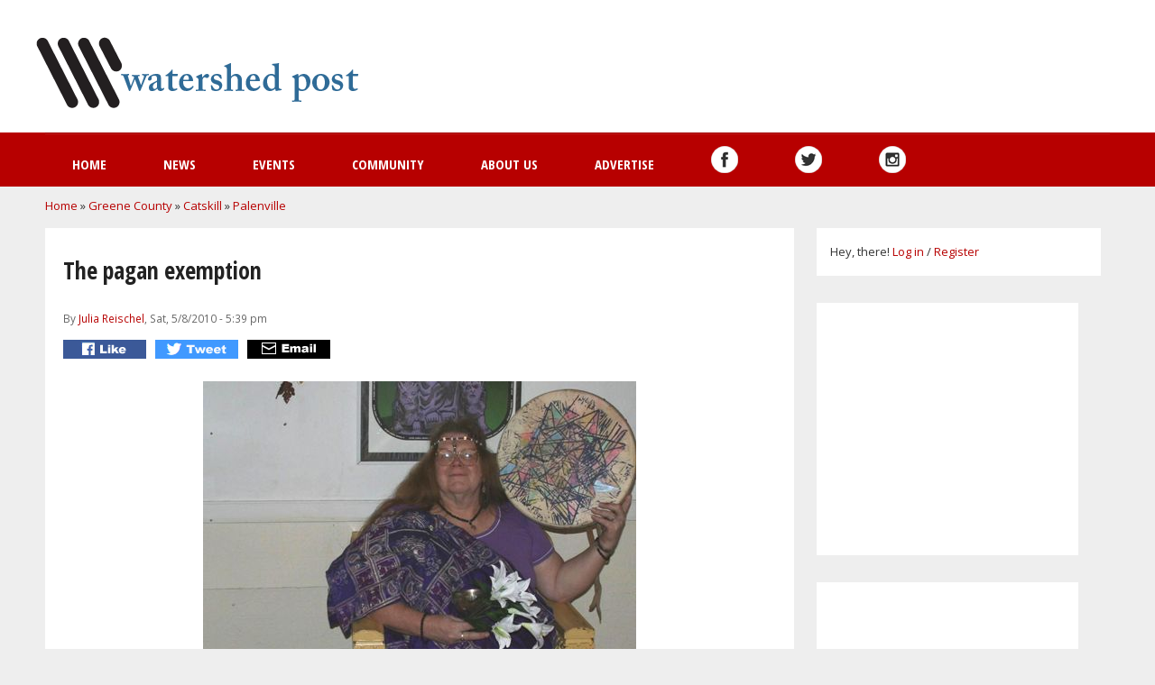

--- FILE ---
content_type: text/html; charset=utf-8
request_url: http://www.watershedpost.com/2010/pagan-exemption
body_size: 13952
content:
<!DOCTYPE html>
<html lang="en" dir="ltr">
<head>
  <meta http-equiv="Content-Type" content="text/html; charset=utf-8" />
<meta property="fb:app_id" content="159397320785394" />
<link rel="shortcut icon" href="http://www.watershedpost.com/sites/default/files/favicon.ico" type="image/vnd.microsoft.icon" />
<meta property="og:site_name" content="Watershed Post" />
<meta name="viewport" content="width=device-width, initial-scale=1, maximum-scale=1, minimum-scale=1, user-scalable=no" />
<meta property="og:title" content="The pagan exemption" />
<meta name="description" content="Cathryn Platine, the Reverend Mother of the Maetreum of Cybele. Palenville’s loudest property tax critic is a witch. Cathryn Platine, a towering 60-year-old pagan who can trace her ancestry back to one of the witches who was hung in Salem in 1692, is the Reverend Mother Battakes of the Maetreum of Cybele. (That&#039;s a formal title, like the Archbishop of Canterbury.) Like any witch, she&#039;s got enemies -- but these days, her main foe is the town of Catskill, where the tiny hamlet of Palenville is located." />
<meta name="generator" content="Drupal 7 (http://drupal.org)" />
<link rel="canonical" href="http://www.watershedpost.com/2010/pagan-exemption" />
<link rel="shortlink" href="http://www.watershedpost.com/node/77891" />
<meta property="og:site_name" content="Watershed Post" />
<meta property="og:type" content="article" />
<meta property="og:url" content="http://www.watershedpost.com/2010/pagan-exemption" />
<meta property="og:title" content="The pagan exemption" />
<meta property="og:description" content="Cathryn Platine, the Reverend Mother of the Maetreum of Cybele. Palenville’s loudest property tax critic is a witch. Cathryn Platine, a towering 60-year-old pagan who can trace her ancestry back to one of the witches who was hung in Salem in 1692, is the Reverend Mother Battakes of the Maetreum of Cybele. (That&#039;s a formal title, like the Archbishop of Canterbury.) Like any witch, she&#039;s got enemies -- but these days, her main foe is the town of Catskill, where the tiny hamlet of Palenville is located." />
<meta property="og:updated_time" content="2011-04-07T16:14:34-04:00" />
<meta property="article:published_time" content="2010-05-08T17:39:29-04:00" />
<meta property="article:modified_time" content="2011-04-07T16:14:34-04:00" />
  <title>The pagan exemption | Watershed Post</title>  
  <link type="text/css" rel="stylesheet" href="http://www.watershedpost.com/sites/default/files/css/css_xE-rWrJf-fncB6ztZfd2huxqgxu4WO-qwma6Xer30m4.css" media="all" />
<link type="text/css" rel="stylesheet" href="http://www.watershedpost.com/sites/default/files/css/css_7mcC58kJQroopSHZs3mHDZ_LF9ZsYxn-I6tlCfg9aeY.css" media="all" />
<link type="text/css" rel="stylesheet" href="http://www.watershedpost.com/sites/default/files/css/css_2E2c001uo8Ove5Y88wDggD0LrqD4oaK5QlJsUBKM74g.css" media="all" />
<link type="text/css" rel="stylesheet" href="http://www.watershedpost.com/sites/default/files/css/css_Q_o7or6y6vTBRrb80p4GqkrI7R2xM8dd55fdUi5p4Jg.css" media="all" />
<link type="text/css" rel="stylesheet" href="http://www.watershedpost.com/sites/default/files/css/css_43ls_WGVpzMHXB5gEgsSl_A2ELFBiPM0QLk00FpQXLc.css" media="all" />
<link type="text/css" rel="stylesheet" href="http://www.watershedpost.com/sites/all/themes/quatro/css/red-style.css?ovfd43" media="all" />

<!--[if (lt IE 9)&(!IEMobile)]>
<link type="text/css" rel="stylesheet" href="http://www.watershedpost.com/sites/default/files/css/css_fuqOzLw6HCtL7y2BXxrbw9uY-NO4AwHWhefxB57oMx8.css" media="all" />
<![endif]-->

<!--[if gte IE 9]><!-->
<link type="text/css" rel="stylesheet" href="http://www.watershedpost.com/sites/default/files/css/css_kUDo0Anw1CdJe2o-urrBRtp6Wfm9AC1OmXsl7ZWZ-p0.css" media="all" />
<!--<![endif]-->
  <script type="text/javascript" src="http://www.watershedpost.com/sites/default/files/js/js_tm1gahPj5RurExr4Zj4GdGvvL7W4-u6_XRVeEsXyp3Q.js"></script>
<script type="text/javascript" src="http://www.watershedpost.com/sites/default/files/js/js_TA4_cxe4e-DZGuCwvwmxpjCMFJh3c-dE0tfi9LrxUzo.js"></script>
<script type="text/javascript" src="http://www.watershedpost.com/sites/default/files/js/js_0GC5vW-odpQmuqA20QnPyEUmIxc9J06b8-0FonUqW-k.js"></script>
<script type="text/javascript">
<!--//--><![CDATA[//><!--
(function(i,s,o,g,r,a,m){i["GoogleAnalyticsObject"]=r;i[r]=i[r]||function(){(i[r].q=i[r].q||[]).push(arguments)},i[r].l=1*new Date();a=s.createElement(o),m=s.getElementsByTagName(o)[0];a.async=1;a.src=g;m.parentNode.insertBefore(a,m)})(window,document,"script","//www.google-analytics.com/analytics.js","ga");ga("create", "UA-11726714-1", {"cookieDomain":"auto"});ga("set", "anonymizeIp", true);ga("send", "pageview");
//--><!]]>
</script>
<script type="text/javascript" src="http://www.watershedpost.com/sites/default/files/js/js_e6VvR5DKihgtAEAJZNuciMIlmgN3M9gtVp-UO86z6Kg.js"></script>
<script type="text/javascript">
<!--//--><![CDATA[//><!--
jQuery.extend(Drupal.settings, {"basePath":"\/","pathPrefix":"","ajaxPageState":{"theme":"quatro","theme_token":"iWMMf_ng9Yf7983OPs_m1Qns1RQvPqZRfrx7aM4Xx04","js":{"sites\/all\/modules\/addthis\/addthis.js":1,"misc\/jquery.js":1,"misc\/jquery.once.js":1,"misc\/drupal.js":1,"misc\/ui\/jquery.ui.core.min.js":1,"misc\/ui\/jquery.ui.widget.min.js":1,"sites\/all\/modules\/nice_menus\/js\/jquery.bgiframe.js":1,"sites\/all\/modules\/nice_menus\/js\/jquery.hoverIntent.js":1,"sites\/all\/modules\/nice_menus\/js\/superfish.js":1,"sites\/all\/modules\/nice_menus\/js\/nice_menus.js":1,"misc\/ui\/jquery.ui.accordion.min.js":1,"misc\/ui\/jquery.ui.tabs.min.js":1,"sites\/all\/libraries\/colorbox\/jquery.colorbox-min.js":1,"sites\/all\/modules\/colorbox\/js\/colorbox.js":1,"sites\/all\/modules\/colorbox\/styles\/default\/colorbox_style.js":1,"sites\/all\/modules\/floating_block\/floating_block.js":1,"sites\/all\/modules\/responsive_menus\/styles\/responsive_menus_simple\/js\/responsive_menus_simple.js":1,"sites\/all\/modules\/google_analytics\/googleanalytics.js":1,"0":1,"sites\/all\/themes\/omega\/omega\/js\/jquery.formalize.js":1,"sites\/all\/themes\/omega\/omega\/js\/omega-mediaqueries.js":1,"sites\/all\/themes\/quatro\/js\/custom.js":1},"css":{"modules\/system\/system.base.css":1,"modules\/system\/system.menus.css":1,"modules\/system\/system.messages.css":1,"modules\/system\/system.theme.css":1,"misc\/ui\/jquery.ui.core.css":1,"misc\/ui\/jquery.ui.theme.css":1,"misc\/ui\/jquery.ui.accordion.css":1,"misc\/ui\/jquery.ui.tabs.css":1,"sites\/all\/modules\/simplenews\/simplenews.css":1,"sites\/all\/modules\/calendar\/css\/calendar_multiday.css":1,"sites\/all\/modules\/date\/date_api\/date.css":1,"sites\/all\/modules\/date\/date_popup\/themes\/datepicker.1.7.css":1,"sites\/all\/modules\/date\/date_repeat_field\/date_repeat_field.css":1,"modules\/field\/theme\/field.css":1,"modules\/node\/node.css":1,"modules\/poll\/poll.css":1,"modules\/search\/search.css":1,"modules\/user\/user.css":1,"sites\/all\/modules\/views\/css\/views.css":1,"sites\/all\/modules\/colorbox\/styles\/default\/colorbox_style.css":1,"sites\/all\/modules\/ctools\/css\/ctools.css":1,"sites\/all\/modules\/panels\/css\/panels.css":1,"sites\/all\/modules\/nice_menus\/css\/nice_menus.css":1,"sites\/all\/modules\/nice_menus\/css\/nice_menus_default.css":1,"sites\/all\/modules\/responsive_menus\/styles\/responsive_menus_simple\/css\/responsive_menus_simple.css":1,"sites\/all\/themes\/omega\/alpha\/css\/alpha-reset.css":1,"sites\/all\/themes\/omega\/alpha\/css\/alpha-mobile.css":1,"sites\/all\/themes\/omega\/alpha\/css\/alpha-alpha.css":1,"sites\/all\/themes\/omega\/omega\/css\/formalize.css":1,"sites\/all\/themes\/quatro\/css\/quatro-reset.css":1,"sites\/all\/themes\/quatro\/css\/global.css":1,"sites\/all\/themes\/quatro\/css\/red-style.css":1,"ie::normal::sites\/all\/themes\/quatro\/css\/quatro-alpha-default.css":1,"ie::normal::sites\/all\/themes\/quatro\/css\/quatro-alpha-default-normal.css":1,"ie::normal::sites\/all\/themes\/omega\/alpha\/css\/grid\/alpha_default\/normal\/alpha-default-normal-16.css":1,"ie::normal::sites\/all\/themes\/omega\/alpha\/css\/grid\/alpha_default\/normal\/alpha-default-normal-24.css":1,"normal::sites\/all\/themes\/quatro\/css\/quatro-alpha-default.css":1,"normal::sites\/all\/themes\/quatro\/css\/quatro-alpha-default-normal.css":1,"sites\/all\/themes\/omega\/alpha\/css\/grid\/alpha_default\/normal\/alpha-default-normal-16.css":1,"sites\/all\/themes\/omega\/alpha\/css\/grid\/alpha_default\/normal\/alpha-default-normal-24.css":1,"wide::sites\/all\/themes\/quatro\/css\/quatro-alpha-default.css":1,"wide::sites\/all\/themes\/quatro\/css\/quatro-alpha-default-wide.css":1,"sites\/all\/themes\/omega\/alpha\/css\/grid\/alpha_default\/wide\/alpha-default-wide-16.css":1,"sites\/all\/themes\/omega\/alpha\/css\/grid\/alpha_default\/wide\/alpha-default-wide-24.css":1}},"colorbox":{"opacity":"0.85","current":"{current} of {total}","previous":"\u00ab Prev","next":"Next \u00bb","close":"Close","maxWidth":"98%","maxHeight":"98%","fixed":true,"mobiledetect":true,"mobiledevicewidth":"480px"},"floating_block":{"settings":{"#region-sidebar-second":{"container":"#region-content"}},"minWidth":"1000px"},"jcarousel":{"ajaxPath":"\/jcarousel\/ajax\/views"},"nice_menus_options":{"delay":800,"speed":"slow"},"responsive_menus":[{"toggler_text":"\u2630 Menu","selectors":["#nice-menu-1","#main-menu"],"media_size":"768","media_unit":"px","absolute":true,"remove_attributes":true,"responsive_menus_style":"responsive_menus_simple"}],"googleanalytics":{"trackOutbound":1,"trackMailto":1,"trackDownload":1,"trackDownloadExtensions":"7z|aac|arc|arj|asf|asx|avi|bin|csv|doc(x|m)?|dot(x|m)?|exe|flv|gif|gz|gzip|hqx|jar|jpe?g|js|mp(2|3|4|e?g)|mov(ie)?|msi|msp|pdf|phps|png|ppt(x|m)?|pot(x|m)?|pps(x|m)?|ppam|sld(x|m)?|thmx|qtm?|ra(m|r)?|sea|sit|tar|tgz|torrent|txt|wav|wma|wmv|wpd|xls(x|m|b)?|xlt(x|m)|xlam|xml|z|zip","trackColorbox":1},"omega":{"layouts":{"primary":"normal","order":["normal","wide"],"queries":{"normal":"all and (min-width: 980px) and (min-device-width: 980px), all and (max-device-width: 1024px) and (min-width: 1024px) and (orientation:landscape)","wide":"all and (min-width: 1220px)"}}}});
//--><!]]>
</script>
  <script type='text/javascript'>
var googletag = googletag || {};
googletag.cmd = googletag.cmd || [];
(function() {
var gads = document.createElement('script');
gads.async = true;
gads.type = 'text/javascript';
var useSSL = 'https:' == document.location.protocol;
gads.src = (useSSL ? 'https:' : 'http:') + 
'//www.googletagservices.com/tag/js/gpt.js';
var node = document.getElementsByTagName('script')[0];
node.parentNode.insertBefore(gads, node);
})();
</script>  
<script type='text/javascript'>
googletag.cmd.push(function() {
googletag.defineSlot('/5607107/new_events_top', [250, 250], 'div-gpt-ad-1368416568980-0').addService(googletag.pubads());
googletag.defineSlot('/5607107/250x125_1', [250, 125], 'div-gpt-ad-1354036368563-0').addService(googletag.pubads());
googletag.defineSlot('/5607107/250x125_2', [250, 125], 'div-gpt-ad-1354036368563-1').addService(googletag.pubads());
googletag.defineSlot('/5607107/250x125_3', [250, 125], 'div-gpt-ad-1354036368563-2').addService(googletag.pubads());
googletag.defineSlot('/5607107/250x125_4', [250, 125], 'div-gpt-ad-1354036368563-3').addService(googletag.pubads());
googletag.defineSlot('/5607107/250x125_5', [250, 125], 'div-gpt-ad-1354036368563-4').addService(googletag.pubads());
googletag.defineSlot('/5607107/250x250_1', [250, 250], 'div-gpt-ad-1362712787181-0').addService(googletag.pubads());
googletag.defineSlot('/5607107/250x250_10', [250, 250], 'div-gpt-ad-1362712787181-1').addService(googletag.pubads());
googletag.defineSlot('/5607107/250x250_11', [250, 250], 'div-gpt-ad-1362712787181-2').addService(googletag.pubads());
googletag.defineSlot('/5607107/250x250_12', [250, 250], 'div-gpt-ad-1362712787181-3').addService(googletag.pubads());
googletag.defineSlot('/5607107/250x250_13', [250, 250], 'div-gpt-ad-1362712787181-4').addService(googletag.pubads());
googletag.defineSlot('/5607107/250x250_14', [250, 250], 'div-gpt-ad-1362712787181-5').addService(googletag.pubads());
googletag.defineSlot('/5607107/250x250_15', [250, 250], 'div-gpt-ad-1362712787181-6').addService(googletag.pubads());
googletag.defineSlot('/5607107/250x250_16', [250, 250], 'div-gpt-ad-1362712787181-7').addService(googletag.pubads());
googletag.defineSlot('/5607107/250x250_17', [250, 250], 'div-gpt-ad-1362712787181-8').addService(googletag.pubads());
googletag.defineSlot('/5607107/250x250_18', [250, 250], 'div-gpt-ad-1362712787181-9').addService(googletag.pubads());
googletag.defineSlot('/5607107/250x250_19', [250, 250], 'div-gpt-ad-1362712787181-10').addService(googletag.pubads());
googletag.defineSlot('/5607107/250x250_2', [250, 250], 'div-gpt-ad-1362712787181-11').addService(googletag.pubads());
googletag.defineSlot('/5607107/250x250_20', [250, 250], 'div-gpt-ad-1362712787181-12').addService(googletag.pubads());
googletag.defineSlot('/5607107/250x250_3', [250, 250], 'div-gpt-ad-1362712787181-13').addService(googletag.pubads());
googletag.defineSlot('/5607107/250x250_4', [250, 250], 'div-gpt-ad-1362712787181-14').addService(googletag.pubads());
googletag.defineSlot('/5607107/250x250_5', [250, 250], 'div-gpt-ad-1362712787181-15').addService(googletag.pubads());
googletag.defineSlot('/5607107/250x250_6', [250, 250], 'div-gpt-ad-1362712787181-16').addService(googletag.pubads());
googletag.defineSlot('/5607107/250x250_7', [250, 250], 'div-gpt-ad-1362712787181-17').addService(googletag.pubads());
googletag.defineSlot('/5607107/250x250_8', [250, 250], 'div-gpt-ad-1362712787181-18').addService(googletag.pubads());
googletag.defineSlot('/5607107/250x250_9', [250, 250], 'div-gpt-ad-1362712787181-19').addService(googletag.pubads());
googletag.defineSlot('/5607107/july4_360_1', [360, 90], 'div-gpt-ad-1340329052654-0').addService(googletag.pubads());
googletag.defineSlot('/5607107/july4_360_2', [360, 90], 'div-gpt-ad-1340329052654-1').addService(googletag.pubads());
googletag.defineSlot('/5607107/july4_250x250', [250, 250], 'div-gpt-ad-1340330674055-0').addService(googletag.pubads());
googletag.defineSlot('/5607107/360x90_left', [360, 90], 'div-gpt-ad-1336530045654-0').addService(googletag.pubads());
googletag.defineSlot('/5607107/360x90_right', [360, 90], 'div-gpt-ad-1336530045654-1').addService(googletag.pubads());
googletag.defineSlot('/5607107/special_250x250_1', [250, 250], 'div-gpt-ad-1336062318310-2').addService(googletag.pubads());
googletag.defineSlot('/5607107/special_250x250_10', [250, 250], 'div-gpt-ad-1336062318310-3').addService(googletag.pubads());
googletag.defineSlot('/5607107/special_250x250_2', [250, 250], 'div-gpt-ad-1336062318310-4').addService(googletag.pubads());
googletag.defineSlot('/5607107/special_250x250_3', [250, 250], 'div-gpt-ad-1336062318310-5').addService(googletag.pubads());
googletag.defineSlot('/5607107/special_250x250_4', [250, 250], 'div-gpt-ad-1336062318310-6').addService(googletag.pubads());
googletag.defineSlot('/5607107/special_250x250_5', [250, 250], 'div-gpt-ad-1336062318310-7').addService(googletag.pubads());
googletag.defineSlot('/5607107/special_250x250_6', [250, 250], 'div-gpt-ad-1336062318310-8').addService(googletag.pubads());
googletag.defineSlot('/5607107/special_250x250_7', [250, 250], 'div-gpt-ad-1336062318310-9').addService(googletag.pubads());
googletag.defineSlot('/5607107/special_250x250_8', [250, 250], 'div-gpt-ad-1336062318310-10').addService(googletag.pubads());
googletag.defineSlot('/5607107/special_250x250_9', [250, 250], 'div-gpt-ad-1336062318310-11').addService(googletag.pubads());
googletag.defineSlot('/5607107/event_bottom', [250, 250], 'div-gpt-ad-1348850593170-0').addService(googletag.pubads());
googletag.defineSlot('/5607107/event_top', [250, 250], 'div-gpt-ad-1348850593170-1').addService(googletag.pubads());
googletag.defineSlot('/5607107/long_ad', [964, 90], 'div-gpt-ad-1345860965144-0').addService(googletag.pubads());
googletag.defineSlot('/5607107/728x90_middle', [728, 90], 'div-gpt-ad-1477782394011-0').addService(googletag.pubads());
googletag.defineSlot('/5607107/728x90_top', [728, 90], 'div-gpt-ad-1477972099004-0').addService(googletag.pubads());
googletag.defineSlot('/5607107/300x250_in_story', [300, 250], 'div-gpt-ad-1415717181520-0').addService(googletag.pubads());
googletag.defineSlot('/5607107/300x250_right',[[250, 250], [300, 250]], 'div-gpt-ad-1477954931199-1').addService(googletag.pubads());
googletag.defineSlot('/5607107/300x250_left', [[250, 250], [300, 250]], 'div-gpt-ad-1477954931199-0').addService(googletag.pubads());
googletag.pubads().collapseEmptyDivs();
googletag.enableServices();
});

</script>  
  <link rel="stylesheet" href="//maxcdn.bootstrapcdn.com/font-awesome/4.3.0/css/font-awesome.min.css">

  <link href="https://fonts.googleapis.com/css?family=Open+Sans+Condensed:700,300,300italic" rel='stylesheet' type='text/css' />
  <link href="https://fonts.googleapis.com/css?family=Open+Sans:400,400italic,600,600italic,700,700italic,800,800italic,300italic,300" rel='stylesheet' type='text/css'>
  <!--[if lt IE 9]><script src="http://html5shiv.googlecode.com/svn/trunk/html5.js"></script><![endif]-->
   
  <!--[if IE 8]>
    <link type="text/css" rel="stylesheet" media="all" href="/sites/all/themes/quatro/css/ie8-fixes.css" />
  <![endif]-->
  <!--[if IE 7]>  
    <link type="text/css" rel="stylesheet" media="all" href="/sites/all/themes/quatro/css/ie7-fixes.css" />
  <![endif]-->
  <!--[if IE]>  
    <link type="text/css" rel="stylesheet" media="all" href="/sites/all/themes/quatro/css/ie-fixes.css" />
  <![endif]-->
<script>
  (function() {
    var cx = '005559337285472176694:onwl_uk5v8q';
    var gcse = document.createElement('script'); gcse.type = 'text/javascript'; gcse.async = true;
    gcse.src = (document.location.protocol == 'https:' ? 'https:' : 'http:') +
        '//www.google.com/cse/cse.js?cx=' + cx;
    var s = document.getElementsByTagName('script')[0]; s.parentNode.insertBefore(gcse, s);
  })();
</script>

</head>
<body class="html not-front not-logged-in no-sidebars page-node page-node- page-node-77891 node-type-news-article context-2010">
  <div id="skip-link">
    <a href="#main-content" class="element-invisible element-focusable">Skip to main content</a>
  </div>
    <div class="page clearfix" id="page">
      <header id="section-header" class="section section-header">
  <div id="zone-branding-wrapper" class="zone-wrapper zone-branding-wrapper clearfix">  
  <div id="zone-branding" class="zone zone-branding clearfix container-16">
    <div class="grid-16 region region-branding" id="region-branding">
  <div class="region-inner region-branding-inner">
        <div class="branding-data clearfix">
            <div class="logo-img">
        <a href="/" rel="home" title=""><img src="http://www.watershedpost.com/sites/all/themes/quatro/logo.png" alt="" id="logo" /></a>      </div>
                </div>
        <div class="block block-block block-13 block-block-13 odd block-without-title" id="block-block-13">
  <div class="block-inner clearfix">
                
    <div class="content clearfix">
      <!-- /5607107/728x90_top -->
<div id='div-gpt-ad-1477972099004-0' style='height:90px; width:728px;'>
<script>
googletag.cmd.push(function() { googletag.display('div-gpt-ad-1477972099004-0'); });
</script>
</div>    </div>
  </div>
</div>  </div>
</div>  </div>
</div><div id="zone-menu-wrapper" class="zone-wrapper zone-menu-wrapper clearfix">  
  <div id="zone-menu" class="zone zone-menu clearfix container-16">
    <div class="grid-16 region region-menu" id="region-menu">
  <div class="region-inner region-menu-inner">
        <div class="block block-nice-menus block-1 block-nice-menus-1 odd block-without-title" id="block-nice-menus-1">
  <div class="block-inner clearfix">
                
    <div class="content clearfix">
      <ul class="nice-menu nice-menu-down nice-menu-main-menu" id="nice-menu-1"><li class="menu-227 menu-path-front first odd "><a href="/" title="">Home</a></li>
<li class="menu-2108 menuparent  menu-path-news  even "><a href="/news">News</a><ul><li class="menu-2193 menu-path-outdoor first odd "><a href="/outdoor">Outdoor</a></li>
<li class="menu-2292 menu-path-food  even last"><a href="/food">Food</a></li>
</ul></li>
<li class="menu-2278 menu-path-events  odd "><a href="/events">Events</a></li>
<li class="menu-2322 menuparent  menu-path-community  even "><a href="/community" title="">Community</a><ul><li class="menu-423 menuparent  menu-path-business first odd "><a href="/business" title="">Local Business</a><ul><li class="menu-2321 menu-path-jobs first odd last"><a href="/jobs">Jobs</a></li>
</ul></li>
<li class="menu-2805 menu-path-pressreleases  even "><a href="/pressreleases">Press Releases</a></li>
<li class="menu-2806 menu-path-announcements  odd "><a href="/announcements" title="">Announcements</a></li>
<li class="menu-2515 menu-path-real-estate  even "><a href="/real-estate" title="">Real Estate</a></li>
<li class="menu-2808 menu-path-obituaries  odd "><a href="/obituaries" title="">Obituaries</a></li>
<li class="menu-2323 menu-path-jobs  even "><a href="/jobs" title="">Jobs</a></li>
<li class="menu-2809 menu-path-taxonomy-term-73277  odd last"><a href="/letters" title="">Letters to the Editor</a></li>
</ul></li>
<li class="menu-2144 menuparent  menu-path-node-5915  odd "><a href="/about-us">About us</a><ul><li class="menu-2511 menu-path-watershedpostus2list-managecom-subscribeubb9c02790006eb7c4795e7794id596ab8811f first odd last"><a href="http://watershedpost.us2.list-manage.com/subscribe?u=bb9c02790006eb7c4795e7794&amp;id=596ab8811f" title="">Subscribe to newsletter</a></li>
</ul></li>
<li class="menu-2512 menu-path-node-81968  even "><a href="/advertise">Advertise</a></li>
<li class="menu-2191 menu-path-facebookcom-watershedpost  odd "><a href="https://www.facebook.com/watershedpost" title="Watershed Post on Facebook"><img alt = "Watershed Post on Facebook" src = "/sites/all/themes/quatro/images/whitefacebook.png" /></a></li>
<li class="menu-2110 menu-path-stwittercom-watershedpost  even "><a href="https://twitter.com/watershedpost" title="Watershed Post Twitter feed" class=""><img alt = "Watershed Post Twitter feed" src = "/sites/all/themes/quatro/images/whitetwitter.png" /></a></li>
<li class="menu-2594 menu-path-sinstagramcom-watershedpost  odd last"><a href="https://www.instagram.com/watershedpost" title="Watershed Post on Instagram"><img alt = "Watershed Post on Instagram" src = "/sites/all/themes/quatro/images/whiteinstagram.png" /></a></li>
</ul>
    </div>
  </div>
</div>  </div>
</div>
  </div>
</div><div id="zone-submenu-wrapper" class="zone-wrapper zone-submenu-wrapper clearfix">  
  <div id="zone-submenu" class="zone zone-submenu clearfix container-16">
    <div class="grid-16 region region-submenu" id="region-submenu">
  <div class="region-inner region-submenu-inner">
      </div>
</div>  </div>
</div></header>    
      <section id="section-content" class="section section-content">
  <div id="zone-content-wrapper" class="zone-wrapper zone-content-wrapper clearfix">  
  <div id="zone-content" class="zone zone-content clearfix container-24">    
          <div id="breadcrumb" class="grid-24"><h2 class="element-invisible">You are here</h2><div class="breadcrumb"><a href="/">Home</a> » <a href="/places/greene-county">Greene County</a> » <a href="/places/greene-county/catskill">Catskill</a> » <a href="/places/greene-county/catskill/palenville">Palenville</a></div></div>
        
        <div class="grid-17 region region-content" id="region-content">
  <div class="region-inner region-content-inner">
    <a id="main-content"></a>
                <h1 class="title" id="page-title">The pagan exemption</h1>
                <div class="tabs clearfix"></div>        <div class="block block-system block-main block-system-main odd block-without-title" id="block-system-main">
  <div class="block-inner clearfix">
                
    <div class="content clearfix">
      <article class="node node-news-article node-promoted node-published node-not-sticky author-julia-reischel odd clearfix" id="node-news-article-77891">
        
      <footer class="submitted">By <a href="/users/julia-reischel" title="View user profile." class="username">Julia Reischel</a>, Sat, 5/8/2010 - 5:39 pm </footer>
    
  
  <div class="content clearfix">
    <div class="service-links"><ul class="links"><li class="service-links-facebook first"><a href="https://www.facebook.com/sharer.php?u=http%3A//www.watershedpost.com/2010/pagan-exemption&amp;t=The%20pagan%20exemption" title="Share on Facebook" class="service-links-facebook" rel="nofollow" target="_blank"><img src="http://www.watershedpost.com/sites/all/modules/service_links/images/facebook.png" alt="Facebook logo" /></a></li><li class="service-links-twitter"><a href="https://twitter.com/share?url=http%3A//www.watershedpost.com/2010/pagan-exemption&amp;text=The%20pagan%20exemption" title="Share this on Twitter" class="service-links-twitter" rel="nofollow" target="_blank"><img src="http://www.watershedpost.com/sites/all/modules/service_links/images/twitter.png" alt="Twitter logo" /></a></li><li class="service-links-forward last"><a href="http://www.watershedpost.com/forward?path=node/77891" title="Send to a friend" class="service-links-forward" rel="nofollow" target="_blank"><img src="http://www.watershedpost.com/sites/all/modules/service_links/images/forward.png" alt="Forward logo" /></a></li></ul></div><div class="field field-name-field-mainimage field-type-image field-label-hidden"><div class="field-items"><div class="field-item even"><img src="http://www.watershedpost.com/sites/default/files/styles/image_in_article/public/CathCropTree480.jpg?itok=TswtaCO1" width="480" height="523" /></div></div></div><div class="field field-name-body field-type-text-with-summary field-label-hidden"><div class="field-items"><div class="field-item even"><p><em>Cathryn Platine, the Reverend Mother of the Maetreum of Cybele.</em> <em></em></p>
<p>Palenville’s loudest property tax critic is a witch.</p>
<p>Cathryn Platine, a towering 60-year-old pagan who can trace her ancestry back to one of the witches who was hung in Salem in 1692, is the Reverend Mother Battakes of the <a href="http://gallae.com/">Maetreum of Cybele</a>. (That's a formal title, like the Archbishop of Canterbury.) Like any witch, she's got enemies -- but these days, her main foe is the town of Catskill, where the tiny hamlet of Palenville is located.</p>
<p>The Maetreum, a three-story former inn once known as Central House, is run by a nonprofit called the Maetreum of Cybele, Magna Mater (MCMM). As a religious nonprofit recognized by the IRS and the state of New York, MCMM is legally exempt from state and federal taxes. Still, the town has refused to grant the Maetreum a property tax exemption since 2007, when the town lawyer, Daniel Vincelette, toured the building and issued a damning report describing a decrepit structure that stank of cat urine, lacked visible religious symbols, and operated as a crypto-housing project for "transgendered individuals." Not to be cowed, MCMM is suing the town for requiring property taxes on what it says is a convent and a temple.<span class="inline inline-left"><img class="image image-_original " src="http://www.watershedpost.com/sites/default/files/images/central house inline.jpg" border="2" alt="The Maetreum of Cybele: Palenville's pagan headquarters." title="The Maetreum of Cybele: Palenville's pagan headquarters." width="250" height="166" style="border: 0; margin: 10px;" /><span class="caption" style="width: 248px;"><strong>The Maetreum of Cybele: </strong>Palenville's pagan headquarters.</span></span></p>
<p>The battle has made Platine, whose hair flies in wild gouts atop an imposing battleship of a frame, into Palenville's loudest anti-tax firebrand. A self-taught scholar of ancient Anatolian pre-history as well as a former cabinetmaker with a passion for architectural restoration, she is the founder of what she calls the Cybeline Revival. She created the religion in 1999, she says, after the goddess Cybele commanded her in a dream to revive several thousand years' worth of forgotten pagan traditions. In 2002, she bought the inn and began teaching ecstatic drumming and Cybeline communion to a smattering of priestesses around the globe. She likes to say that she is the spiritual heir of the Catskill Witch, who is said to dance on the mountaintop that looms over the Maetreum’s three acres.</p>
<p>"I don't know how they can say there's no religious iconography here," Platine says as she leads me on a tour. "It's all over the place."</p>
<p><span class="inline inline-right"><img class="image image-_original " src="http://www.watershedpost.com/sites/default/files/images/goddess inline.jpg" border="2" alt="Not your father's iconography: Clearly that's a goddess." title="Not your father's iconography: Clearly that's a goddess." width="250" height="166" style="border: 0; margin: 10px;" /><span class="caption" style="width: 248px;"><strong>Not your father's iconography: </strong>Clearly that's a goddess.</span></span>She points over a velvety set of antique Victorian furniture to the mantlepiece, which is draped with lace and topped with candles and a plaster statuette of large-breasted figure seated on a throne.</p>
<p>"That's a replica of an ancient likeness of the Goddess," she says. "This is an altar, obviously."</p>
<p>Nearby, atop a mammoth Victorian piano, a framed photograph shows Platine seated in a goddess throne, raising to her shoulder a tar – a drum that is sacred to the goddess.</p>
<p>Tars cover the entire wall of one room. Another room houses the Maetreum's collection of functioning antique telegraph equipment. ("Fighting resistance is futile" reads a poster on the wall.) A third is home to the resident ghost, Agnes. The bathrooms contain high wooden stalls and once featured the first plumbing in Palenville, says Platine, who is in the process of applying for historical landmark status for the building.</p>
<p>In the Matreum’s enormous kitchen, which is decorated with glyphs of "Minoan lilies," Platine says that the town has picked the wrong battle.</p>
<p>"The town of Catskill thinks that it has more authority than the state or the federal government," she says. "It's local government out of control. We're a religious charitable organization, an ancient reclamation of the goddess traditions dedicated to charitable work.”</p>
<p>Last year, MCMM accused the town of Catskill of religious discrimination in a lawsuit filed in New York Supreme Court. Despite the ongoing litigation, Greene County insists that the group owes it and the town of Catskill $12,627.35. If that isn't paid by next year, the Maetreum will face foreclosure.</p>
<p>Balking at giving tax exemptions to property owned by religious organizations <a href="http://www.nytimes.com/1992/08/14/nyregion/catskills-come-new-age-new-life-for-old-hotels-though-not-for-tax-rolls.html?pagewanted=all">is a local tradition.</a> Desperate for revenue and besieged by the many sprawling, tax-free estates of churches, monasteries, ashrams, and yeshivas, the region's town assessors tend to turn a jaundiced eye on exemption requests. Catskill Town Assessor Nancy McCoy is no exception.</p>
<p>"We’re not saying they’re not a religious organization," McCoy says. "We’re saying the property's use does not meet the requirement for full tax exemption."</p>
<p>To qualify, a religious group has to show that it is using the property primarily for religious purposes -- and that's where the Maetreum fails, she says. According to Vincelette’s report, the Maetreum is really a gender-bending housing project: "The primary purpose of the property is residential, to house and shelter transgendered individuals,” it concludes.</p>
<p>"I read through that document and felt strongly that they were not entitled to the exemption," McCoy says.</p>
<p>Platine doesn't deny that before formally becoming the seat of the Maetreum's faith, the inn was used as an emergency shelter for homeless transsexual women. (Platine herself <a href="http://gallae.com/cathy/">is intersexed, and has been a transgender activist for decades</a>.) But the inn ceased functioning as a shelter years ago, she says, and now only three people, all priestesses of Cybele, live there.</p>
<p>Vincelette says that the Maetreum isn't the only religious group to have its land taxed; last year, he says, the town put land owned by the Catholic church that wasn’t being used for religious purposes on the rolls as well.</p>
<p>"Every single religious group in the town of the Catskill is being treated the same," he says. "Unfortunately, I think there is a lot of anger on Cathryn's part. I don't think she fully understands the legal issues."</p>
<p>Platine says that the town's motives are anything but egalitarian.  In court, she says, a lawyer working for the town told the judge that Catskill was hoping to avoid “opening the floodgates to similar groups.” That’s discrimination, she says. (Vincelette says that he doesn't know if anyone at his firm made such a statement. "If it was made," he adds, "it was being taken of context.")</p>
<p>Platine lets out a guffaw as she recounts how a local businessman denounced her group at a 2002 town meeting. After calling them Satan-worshippers, criminals, child molesters, and a “bunch of cross-dressing witches,” he added a coup de grace: they "harbored kittens."<span class="inline inline-left"><a href="http://www.flickr.com/photos/alasam/2463625340/"><img class="image image-_original " src="http://www.watershedpost.com/sites/default/files/images/2463625340_8f0def6367_m.jpg" border="2" alt="We defy you not to harbor this kitten." title="We defy you not to harbor this kitten." width="240" height="200" style="border: 0; margin: 10px;" /></a><span class="caption" style="width: 238px;"><strong>We defy you not to harbor this kitten.</strong></span></span></p>
<p>So Platine made buttons plastered with the slogans “Welcome to Paganville" and "I harbor kittens" and began handing them out to neighbors. People loved them, and began coming to the Maetreum to introduce themselves.</p>
<p>"They were saying, ‘Don’t let these assholes run you out of town,’” Platine says.</p>
<p>This April, <a href="http://wgxc.wordpress.com/2010/04/24/scott-murphy-speaks-to-constituents-in-palenville/">at another town meeting</a>, Platine got the loudest applause of the night when she told U.S. Representative Scott Murphy about her tax grievances.</p>
<p>“We're not in Catskill -- we're in the hamlet of Palenville!” she said, as the room erupted into cheers. “We pay a huge proportion of the property taxes and we do not get services here." The local fire department was the only exception, Platine added. At that point, she says, the fire chief stood up and took a bow.</p>
<p>It’s clear that Catskill’s town government thinks it can’t lose a fight against the pagans. Despite the lawsuit, the town hasn't bothered to revisit its legal analysis since 2008.</p>
<p>"We're standing by our decision," McCoy says.</p>
<p>But not all of Catskill's decisions are so iron-clad. This past week, the town agreed to <a href="http://www.watershedpost.com/2010/town-catskill-gives-wal-mart-what-it-wants">settle a tax dispute with Wal-Mart</a> by giving the global giant a tax break on its Catskill property.</p>
<p>“It was wise for us to go with the settlement, as opposed to fighting an expensive court battle," McCoy explains.</p>
<p>The MCMM's court battle might turn out to be just as expensive. In an opinion issued last month, Greene County Court Judge George Pulver called one of the town’s legal arguments “absurd.” The pagans' case, he wrote, could go forward.</p>
<p>In the meantime, Platine is <a href="http://wildhunt.org/blog/2010/05/update-on-the-maetreum-of-cybele-saga.html">putting a call</a> out to all pagans to protest the town of Catskill. A demonstration is planned for a tax assessment grievance hearing on May 25, featuring signs reading,"Freedom of religion means all religions." As Platine <a href="http://cathrynp.wordpress.com/2010/04/30/where-i-am-today/">posted</a> on her blog recently, “it might not be smart to piss off a witch."</p>
<p><em>Photo of Platine from </em><em>Cathryn Platine and</em> <em>used with permission.</em><em> Photos of Maetreum by Julia Reischel. Kitten photo by <a href="http://www.flickr.com/photos/alasam/2463625340/">Flickr user alasam</a>.</em></p>
<p><em>Correction: A previous version of this article incorrectly stated that Platine's witch ancestor was burned at the stake in Salem. (See comment below.)<br /></em></p>
</div></div></div><div class="field field-name-field-in-story-ads field-type-viewfield field-label-hidden"><div class="field-items"><div class="field-item even"><div class="view view-in-story-ads view-id-in_story_ads view-display-id-block view-dom-id-4771068851fd7e494668ba6da85791ff">
        
  
  
      <div class="view-content">
        <div class="views-row views-row-1 views-row-odd views-row-first views-row-last">
      
  <div class="views-field views-field-body">        <div class="field-content"><div class="instoryads" align="center"><!-- /5607107/300x250_left -->
<div id='div-gpt-ad-1477954931199-0' style='display: inline-block;float:left;margin-left:1.5em;margin-right:1.5em;'>
<script>
googletag.cmd.push(function() { googletag.display('div-gpt-ad-1477954931199-0'); });
</script>
</div><!-- /5607107/300x250_right -->
<div id='div-gpt-ad-1477954931199-1' style='display: inline-block;float:left;'>
<script>
googletag.cmd.push(function() { googletag.display('div-gpt-ad-1477954931199-1'); });
</script>
</div>
</div>

</div>  </div>  </div>
    </div>
  
  
  
  
  
  
</div></div></div></div><div class="field field-name-taxonomy-vocabulary-4 field-type-taxonomy-term-reference field-label-inline clearfix"><div class="field-label">Topics:&nbsp;</div><div class="field-items"><div class="field-item even"><a href="/government">Government</a></div><div class="field-item odd"><a href="/people">People</a></div></div></div><div class="field field-name-taxonomy-vocabulary-2 field-type-taxonomy-term-reference field-label-inline clearfix"><div class="field-label">Tags:&nbsp;</div><div class="field-items"><div class="field-item even"><a href="/tags/lawsuits">lawsuits</a></div><div class="field-item odd"><a href="/tags/religion">religion</a></div><div class="field-item even"><a href="/tags/property-tax">property tax</a></div><div class="field-item odd"><a href="/tags/cathryn-platine">cathryn platine</a></div><div class="field-item even"><a href="/tags/pagans">pagans</a></div><div class="field-item odd"><a href="/tags/witches">witches</a></div><div class="field-item even"><a href="/tags/nancy-mccoy">nancy mccoy</a></div><div class="field-item odd"><a href="/tags/daniel-vincelette">daniel vincelette</a></div><div class="field-item even"><a href="/tags/maetreum-cybele">Maetreum of Cybele</a></div></div></div><div class="field field-name-taxonomy-vocabulary-5 field-type-taxonomy-term-reference field-label-inline clearfix"><div class="field-label">Place:&nbsp;</div><div class="field-items"><div class="field-item even"><a href="/places/greene-county">Greene County</a></div><div class="field-item odd"><a href="/places/greene-county/catskill/palenville">Palenville</a></div></div></div><div class="fb-social-comments-plugin">
  <fb:comments  numposts="20" width="550" colorscheme="light" migrated="0" href="http://www.watershedpost.com/2010/pagan-exemption"></fb:comments>
</div>

  </div>
  
  <div class="clearfix">
          <nav class="links node-links clearfix"></nav>
    
      </div>
</article>    </div>
  </div>
</div><section class="block block-views block-orange one-half last block-related-content-block block-views-related-content-block even" id="block-views-related-content-block">
  <div class="block-inner clearfix">
              <h2 class="block-title">Related news</h2>
            
    <div class="content clearfix">
      <div class="view view-related-content view-id-related_content view-display-id-block view-dom-id-84e349e24b40d44240f36c979a9265f5">
        
  
  
      <div class="view-content">
        <div class="views-row views-row-1">
      
  <div class="views-field views-field-field-mainimage">        <div class="field-content"><a href="/2016/judge-tosses-belleayre-lawsuit"><img src="http://www.watershedpost.com/sites/default/files/styles/tiny_thumbnail/public/2016/Screen%20Shot%202016-12-06%20at%209.58.37%20PM.png?itok=wwqU0p7X" width="75" height="50" alt="" /></a></div>  </div>  
  <div class="views-field views-field-title">        <span class="field-content"><a href="/2016/judge-tosses-belleayre-lawsuit">Judge tosses Belleayre lawsuit</a></span>  </div>  </div>
  <div class="views-row views-row-2">
      
  <div class="views-field views-field-field-mainimage">        <div class="field-content"><a href="/2015/nyc%E2%80%99s-watershed-police-sue-their-own-union"><img src="http://www.watershedpost.com/sites/default/files/styles/tiny_thumbnail/public/2013/10043266064_144bf59e8b_z.jpg?itok=VyysnoAQ" width="75" height="50" /></a></div>  </div>  
  <div class="views-field views-field-title">        <span class="field-content"><a href="/2015/nyc%E2%80%99s-watershed-police-sue-their-own-union">NYC’s watershed police sue their own union</a></span>  </div>  </div>
  <div class="views-row views-row-3">
      
  <div class="views-field views-field-field-mainimage">        <div class="field-content"><a href="/2014/developer-files-25-million-lawsuit-against-bloomingburg-conspiracy-aga"><img src="http://www.watershedpost.com/sites/default/files/styles/tiny_thumbnail/public/2013/Screen%20shot%202014-09-10%20at%201.56.57%20PM.png?itok=3sQYunsH" width="75" height="50" /></a></div>  </div>  
  <div class="views-field views-field-title">        <span class="field-content"><a href="/2014/developer-files-25-million-lawsuit-against-bloomingburg-conspiracy-aga">Developer files $25 million lawsuit against Bloomingburg for &quot;conspiracy&quot; against Hasidic Jews</a></span>  </div>  </div>
  <div class="views-row views-row-4">
      
  <div class="views-field views-field-title">        <span class="field-content"><a href="/2014/oorah-wins-key-court-decision-tax-battle-jefferson">Oorah wins a key court decision in tax battle with Jefferson </a></span>  </div>  </div>
  <div class="views-row views-row-5">
      
  <div class="views-field views-field-title">        <span class="field-content"><a href="/2014/oorah-sues-town-jefferson-over-building-permits">Oorah sues town of Jefferson over building permits</a></span>  </div>  </div>
    </div>
  
  
  
  
  
  
</div>    </div>
  </div>
</section><section class="block block-views block-orange one-half last block-related-content-block-1 block-views-related-content-block-1 odd" id="block-views-related-content-block-1">
  <div class="block-inner clearfix">
              <h2 class="block-title">From our sponsors</h2>
            
    <div class="content clearfix">
      <div class="view view-related-content view-id-related_content view-display-id-block_1 view-dom-id-5f23c7cf7be447c61aa3783a6bd756a5">
        
  
  
      <div class="view-content">
        <div class="views-row views-row-1">
      
  <div class="views-field views-field-field-mainimage">        <div class="field-content"><a href="/business/2017/holiday-shopping-huichol-art-gallery"><img src="http://www.watershedpost.com/sites/default/files/styles/tiny_thumbnail/public/HAP%20shopping%20days%20jaguar.jpg?itok=ybHNSCKA" width="75" height="50" alt="Hand beaded Jaguar head crafted by the Huichols of Sierra Madre of Mexico" /></a></div>  </div>  
  <div class="views-field views-field-title">        <span class="field-content"><a href="/business/2017/holiday-shopping-huichol-art-gallery">Holiday Shopping at the Huichol Art Gallery</a></span>  </div>  </div>
  <div class="views-row views-row-2">
      
  <div class="views-field views-field-field-mainimage">        <div class="field-content"><a href="/business/2017/work-margaretville-healing-retreat-center"><img src="http://www.watershedpost.com/sites/default/files/styles/tiny_thumbnail/public/BDC-Logo-black%20Tag-NoCenterExpand.jpg?itok=ysXHqEdu" width="75" height="50" alt="" /></a></div>  </div>  
  <div class="views-field views-field-title">        <span class="field-content"><a href="/business/2017/work-margaretville-healing-retreat-center">Work at a Margaretville healing &amp; retreat Center!</a></span>  </div>  </div>
  <div class="views-row views-row-3">
      
  <div class="views-field views-field-field-mainimage">        <div class="field-content"><a href="/business/2017/celebrate-roxury-summer-festival"><img src="http://www.watershedpost.com/sites/default/files/styles/tiny_thumbnail/public/Celebrate%20Roxbury%20Flyer.PNG?itok=TLPNF2l5" width="75" height="50" alt="" /></a></div>  </div>  
  <div class="views-field views-field-title">        <span class="field-content"><a href="/business/2017/celebrate-roxury-summer-festival">CELEBRATE ROXURY SUMMER FESTIVAL </a></span>  </div>  </div>
  <div class="views-row views-row-4">
      
  <div class="views-field views-field-field-mainimage">        <div class="field-content"><a href="/business/2017/greater-roxbury-business-associations-fifth-anniversary-party"><img src="http://www.watershedpost.com/sites/default/files/styles/tiny_thumbnail/public/Flyer%20Anniversary%20Party.jpg?itok=jQ3cr96v" width="75" height="50" alt="" /></a></div>  </div>  
  <div class="views-field views-field-title">        <span class="field-content"><a href="/business/2017/greater-roxbury-business-associations-fifth-anniversary-party">GREATER ROXBURY BUSINESS ASSOCIATION&#039;S FIFTH ANNIVERSARY PARTY       </a></span>  </div>  </div>
  <div class="views-row views-row-5">
      
  <div class="views-field views-field-field-mainimage">        <div class="field-content"><a href="/business/2017/arts-converge-mutual-muses-catskills"><img src="http://www.watershedpost.com/sites/default/files/styles/tiny_thumbnail/public/Artist%20-%20Writer%20Talk%20Banner.jpg?itok=RBzKY_wy" width="75" height="50" alt="" /></a></div>  </div>  
  <div class="views-field views-field-title">        <span class="field-content"><a href="/business/2017/arts-converge-mutual-muses-catskills">The Arts Converge - Mutual Muses in the Catskills </a></span>  </div>  </div>
    </div>
  
  
  
  
  
  
</div>    </div>
  </div>
</section>      </div>
</div>
<aside class="grid-7 region region-sidebar-second" id="region-sidebar-second">
  <div class="region-inner region-sidebar-second-inner">
    <div class="block block-block block-30 block-block-30 odd block-without-title" id="block-block-30">
  <div class="block-inner clearfix">
                
    <div class="content clearfix">
      Hey, there! <a href="/user/login">Log in</a>  / <a href="/register">Register</a>    </div>
  </div>
</div><div class="block block-block block-26 block-block-26 even block-without-title" id="block-block-26">
  <div class="block-inner clearfix">
                
    <div class="content clearfix">
      <div id='div-gpt-ad-1348850593170-1' style='width:250px; height:250px;'>
<script type='text/javascript'>
googletag.cmd.push(function() { googletag.display('div-gpt-ad-1348850593170-1'); });
</script>
</div>    </div>
  </div>
</div><div class="block block-block bigadblock block-29 block-block-29 odd block-without-title" id="block-block-29">
  <div class="block-inner clearfix">
                
    <div class="content clearfix">
      <div align="center"><!-- 250x250_1 -->
<div id='div-gpt-ad-1362712787181-0' style='width:250px; height:250px;'>
<script type='text/javascript'>
googletag.cmd.push(function() { googletag.display('div-gpt-ad-1362712787181-0'); });
</script>
</div>

<!-- 250x250_10 -->
<div id='div-gpt-ad-1362712787181-1' style='width:250px; height:250px;'>
<script type='text/javascript'>
googletag.cmd.push(function() { googletag.display('div-gpt-ad-1362712787181-1'); });
</script>
</div>

<!-- 250x250_11 -->
<div id='div-gpt-ad-1362712787181-2' style='width:250px; height:250px;'>
<script type='text/javascript'>
googletag.cmd.push(function() { googletag.display('div-gpt-ad-1362712787181-2'); });
</script>
</div>

<!-- 250x250_12 -->
<div id='div-gpt-ad-1362712787181-3' style='width:250px; height:250px;'>
<script type='text/javascript'>
googletag.cmd.push(function() { googletag.display('div-gpt-ad-1362712787181-3'); });
</script>
</div>

<!-- 250x250_13 -->
<div id='div-gpt-ad-1362712787181-4' style='width:250px; height:250px;'>
<script type='text/javascript'>
googletag.cmd.push(function() { googletag.display('div-gpt-ad-1362712787181-4'); });
</script>
</div>

<!-- 250x250_14 -->
<div id='div-gpt-ad-1362712787181-5' style='width:250px; height:250px;'>
<script type='text/javascript'>
googletag.cmd.push(function() { googletag.display('div-gpt-ad-1362712787181-5'); });
</script>
</div>

<!-- 250x250_15 -->
<div id='div-gpt-ad-1362712787181-6' style='width:250px; height:250px;'>
<script type='text/javascript'>
googletag.cmd.push(function() { googletag.display('div-gpt-ad-1362712787181-6'); });
</script>
</div>

<!-- 250x250_16 -->
<div id='div-gpt-ad-1362712787181-7' style='width:250px; height:250px;'>
<script type='text/javascript'>
googletag.cmd.push(function() { googletag.display('div-gpt-ad-1362712787181-7'); });
</script>
</div>

<!-- 250x250_17 -->
<div id='div-gpt-ad-1362712787181-8' style='width: MISSING WIDTH; height: MISSING HEIGHT;'>
<script type='text/javascript'>
googletag.cmd.push(function() { googletag.display('div-gpt-ad-1362712787181-8'); });
</script>
</div>

<!-- 250x250_18 -->
<div id='div-gpt-ad-1362712787181-9' style='width:250px; height:250px;'>
<script type='text/javascript'>
googletag.cmd.push(function() { googletag.display('div-gpt-ad-1362712787181-9'); });
</script>
</div>
</div>    </div>
  </div>
</div>  </div>
</aside>  </div>
</div></section>    
  
      <footer id="section-footer" class="section section-footer">
  <div id="zone-footer-wrapper" class="zone-wrapper zone-footer-wrapper clearfix">  
  <div id="zone-footer" class="zone zone-footer clearfix container-16">
    <div class="grid-16 region region-footer-first" id="region-footer-first">
  <div class="region-inner region-footer-first-inner">
    <div class="block block-menu block-menu-footer-menu block-menu-menu-footer-menu odd block-without-title" id="block-menu-menu-footer-menu">
  <div class="block-inner clearfix">
                
    <div class="content clearfix">
      <ul class="menu"><li class="first leaf"><a href="/" title="">Home</a></li>
<li class="leaf"><a href="/business" title="Business">Business</a></li>
<li class="last leaf"><a href="/news" title="">News</a></li>
</ul>    </div>
  </div>
</div><div class="block block-block block-8 block-block-8 even block-without-title" id="block-block-8">
  <div class="block-inner clearfix">
                
    <div class="content clearfix">
      <div>Copyright 2017 Watershed Post.</div>
    </div>
  </div>
</div><div class="block block-block block-social-icons block-7 block-block-7 odd block-without-title" id="block-block-7">
  <div class="block-inner clearfix">
                
    <div class="content clearfix">
      <div>
	Join us on     <a href="https://www.facebook.com/watershedpost" class="fa fa-facebook-square fa-lg" style="color:#3b5998"></a>  <a href="https://twitter.com/watershedpost" class="fa fa-twitter-square fa-lg" style="color:#00aced"></a></div>
    </div>
  </div>
</div>  </div>
</div>  </div>
</div></footer>  </div>  <div class="region region-page-bottom" id="region-page-bottom">
  <div class="region-inner region-page-bottom-inner">
    <div id="fb-root"></div><script type="text/javascript">
     window.fbAsyncInit = function() {
       FB.init({
         appId: "159397320785394",
         status: true,
         cookie: true,
         xfbml: true,
         oauth : true,
         channelUrl: "http:\/\/www.watershedpost.com\/fb_social\/channel"
         });

         FB.Event.subscribe("edge.create", function(href, widget) {
_gaq.push(["_trackEvent", "Facebook like", "Drupal", href]);
});
     };
     (function() {
       var e = document.createElement('script');
       e.async = true;
       e.src = document.location.protocol + '//connect.facebook.net/en_US/all.js';
       document.getElementById('fb-root').appendChild(e);
     }());
  </script>  </div>
</div><script type="text/javascript" src="http://www.watershedpost.com/sites/default/files/js/js_MLVgtzZ1ORq9krYqkeOsRay6ou_T-0QZytivuM9tTT8.js"></script>
<script defer src="https://static.cloudflareinsights.com/beacon.min.js/vcd15cbe7772f49c399c6a5babf22c1241717689176015" integrity="sha512-ZpsOmlRQV6y907TI0dKBHq9Md29nnaEIPlkf84rnaERnq6zvWvPUqr2ft8M1aS28oN72PdrCzSjY4U6VaAw1EQ==" data-cf-beacon='{"version":"2024.11.0","token":"c2c59e50452942de97937fa64df03acc","r":1,"server_timing":{"name":{"cfCacheStatus":true,"cfEdge":true,"cfExtPri":true,"cfL4":true,"cfOrigin":true,"cfSpeedBrain":true},"location_startswith":null}}' crossorigin="anonymous"></script>
</body>
 
</html>


--- FILE ---
content_type: text/html; charset=utf-8
request_url: https://www.google.com/recaptcha/api2/aframe
body_size: 114
content:
<!DOCTYPE HTML><html><head><meta http-equiv="content-type" content="text/html; charset=UTF-8"></head><body><script nonce="s_PBUI9KOySPboGZ7rfqGw">/** Anti-fraud and anti-abuse applications only. See google.com/recaptcha */ try{var clients={'sodar':'https://pagead2.googlesyndication.com/pagead/sodar?'};window.addEventListener("message",function(a){try{if(a.source===window.parent){var b=JSON.parse(a.data);var c=clients[b['id']];if(c){var d=document.createElement('img');d.src=c+b['params']+'&rc='+(localStorage.getItem("rc::a")?sessionStorage.getItem("rc::b"):"");window.document.body.appendChild(d);sessionStorage.setItem("rc::e",parseInt(sessionStorage.getItem("rc::e")||0)+1);localStorage.setItem("rc::h",'1768982006805');}}}catch(b){}});window.parent.postMessage("_grecaptcha_ready", "*");}catch(b){}</script></body></html>